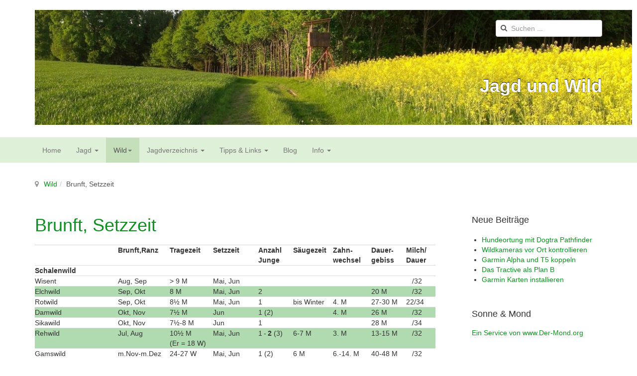

--- FILE ---
content_type: text/html; charset=utf-8
request_url: http://www.jagdundwild.de/wild/wildarten/brunft-setzzeit
body_size: 59542
content:

<!DOCTYPE html>
<html lang="de-de" dir="ltr"
	  class='com_content view-article itemid-122 j39 mm-hover'>

<head>
	<base href="http://www.jagdundwild.de/wild/wildarten/brunft-setzzeit" />
	<meta http-equiv="content-type" content="text/html; charset=utf-8" />
	<meta name="keywords" content="Jagd, Wild, Schonzeiten, Jagdzeiten, Mondkalender, Vollmond, Neumond, Jäger, Jagen, Ausbildung, Jungjäger, Jagdschule, Wald, Tiere, Hege, Fütterung, Kirrung, Ansitz, Waidwerk, Waidmännisch, Waidgerecht, Schalenwild, Schwarzwild, Haarwild, Federwild, Rotwild, Rehwild" />
	<meta name="rights" content="Copyright 2004-2017 Joachim Barthel, All Rights Reserved" />
	<meta name="author" content="Super User" />
	<meta name="description" content="Informationen, Tipps und Berichte zur Jagd, jagbarem Wild, Schonzeiten und Weiterem" />
	<meta name="generator" content="Joomla! - Open Source Content Management" />
	<title>Jagd und Wild - Wildarten - Brunft, Setzzeit</title>
	<link href="/templates/t3_bs3_blank/favicon.ico" rel="shortcut icon" type="image/vnd.microsoft.icon" />
	<link href="http://www.jagdundwild.de/component/search/?Itemid=122&amp;format=opensearch" rel="search" title="Suchen Jagd und Wild" type="application/opensearchdescription+xml" />
	<link href="/templates/t3_bs3_blank/local/css/themes/green/bootstrap.css" rel="stylesheet" type="text/css" />
	<link href="/plugins/editors/jckeditor/typography/typography2.php" rel="stylesheet" type="text/css" media="null" attribs="[]" />
	<link href="/media/plg_fancybox/css/jquery.fancybox.css" rel="stylesheet" type="text/css" />
	<link href="/media/plg_fancybox/css/jquery.fancybox-thumbs.css" rel="stylesheet" type="text/css" />
	<link href="/plugins/system/jcemediabox/css/jcemediabox.css?1d12bb5a40100bbd1841bfc0e498ce7b" rel="stylesheet" type="text/css" />
	<link href="/plugins/system/jcemediabox/themes/standard/css/style.css?50fba48f56052a048c5cf30829163e4d" rel="stylesheet" type="text/css" />
	<link href="/templates/system/css/system.css" rel="stylesheet" type="text/css" />
	<link href="/templates/t3_bs3_blank/local/css/themes/green/template.css" rel="stylesheet" type="text/css" />
	<link href="/templates/t3_bs3_blank/local/css/themes/green/megamenu.css" rel="stylesheet" type="text/css" />
	<link href="/templates/t3_bs3_blank/fonts/font-awesome/css/font-awesome.min.css" rel="stylesheet" type="text/css" />
	<link href="/templates/t3_bs3_blank/css/custom.css" rel="stylesheet" type="text/css" />
	<style type="text/css">
div.mod_search80 input[type="search"]{ width:auto; }
	</style>
	<script type="application/json" class="joomla-script-options new">{"csrf.token":"7c1ba6ff4ba982c2de033f9159da678d","system.paths":{"root":"","base":""},"system.keepalive":{"interval":840000,"uri":"\/component\/ajax\/?format=json"}}</script>
	<script src="/media/jui/js/jquery.min.js?5aa9b76102cb906ce1a0f1f3cb55e30c" type="text/javascript"></script>
	<script src="/media/jui/js/jquery-noconflict.js?5aa9b76102cb906ce1a0f1f3cb55e30c" type="text/javascript"></script>
	<script src="/media/jui/js/jquery-migrate.min.js?5aa9b76102cb906ce1a0f1f3cb55e30c" type="text/javascript"></script>
	<script src="/media/system/js/caption.js?5aa9b76102cb906ce1a0f1f3cb55e30c" type="text/javascript"></script>
	<script src="/media/plg_fancybox/js/jquery.fancybox.pack.js" type="text/javascript"></script>
	<script src="/media/plg_fancybox/js/jquery.mousewheel-3.0.6.pack.js" type="text/javascript"></script>
	<script src="/media/plg_fancybox/js/jquery.fancybox-thumbs.js" type="text/javascript"></script>
	<script src="/plugins/system/jcemediabox/js/jcemediabox.js?0c56fee23edfcb9fbdfe257623c5280e" type="text/javascript"></script>
	<script src="/plugins/system/t3/base-bs3/bootstrap/js/bootstrap.js" type="text/javascript"></script>
	<script src="/plugins/system/t3/base-bs3/js/jquery.tap.min.js" type="text/javascript"></script>
	<script src="/plugins/system/t3/base-bs3/js/script.js" type="text/javascript"></script>
	<script src="/plugins/system/t3/base-bs3/js/menu.js" type="text/javascript"></script>
	<script src="/plugins/system/t3/base-bs3/js/nav-collapse.js" type="text/javascript"></script>
	<!--[if lt IE 9]><script src="/media/system/js/html5fallback.js?5aa9b76102cb906ce1a0f1f3cb55e30c" type="text/javascript"></script><![endif]-->
	<script src="/media/system/js/core.js?5aa9b76102cb906ce1a0f1f3cb55e30c" type="text/javascript"></script>
	<!--[if lt IE 9]><script src="/media/system/js/polyfill.event.js?5aa9b76102cb906ce1a0f1f3cb55e30c" type="text/javascript"></script><![endif]-->
	<script src="/media/system/js/keepalive.js?5aa9b76102cb906ce1a0f1f3cb55e30c" type="text/javascript"></script>
	<script type="text/javascript">
jQuery(window).on('load',  function() {
				new JCaption('img.caption');
			});jQuery.noConflict();jQuery(document).ready(function() {jQuery("a.lightbox").fancybox({'mouseWheel':false, 'openEffect':'fade', 'closeEffect':'fade', 'nextEffect':'fade', 'prevEffect':'fade', 'openSpeed':200, 'closeSpeed':200, 'nextSpeed':200, 'prevSpeed':200, helpers: {overlay: {closeClick:false}, thumbs: {width:50, height:50}}});});JCEMediaBox.init({popup:{width:"",height:"",legacy:0,lightbox:0,shadowbox:0,resize:1,icons:1,overlay:1,overlayopacity:0.8,overlaycolor:"#000000",fadespeed:500,scalespeed:500,hideobjects:0,scrolling:"fixed",close:2,labels:{'close':'Close','next':'Next','previous':'Previous','cancel':'Cancel','numbers':'{$current} of {$total}'},cookie_expiry:"",google_viewer:0},tooltip:{className:"tooltip",opacity:0.8,speed:150,position:"br",offsets:{x: 16, y: 16}},base:"/",imgpath:"plugins/system/jcemediabox/img",theme:"standard",themecustom:"",themepath:"plugins/system/jcemediabox/themes",mediafallback:0,mediaselector:"audio,video"});jQuery(function($){ initTooltips(); $("body").on("subform-row-add", initTooltips); function initTooltips (event, container) { container = container || document;$(container).find(".hasTooltip").tooltip({"html": true,"container": "body"});} });
	</script>

	
<!-- META FOR IOS & HANDHELD -->
	<meta name="viewport" content="width=device-width, initial-scale=1.0, maximum-scale=1.0, user-scalable=no"/>
	<style type="text/stylesheet">
		@-webkit-viewport   { width: device-width; }
		@-moz-viewport      { width: device-width; }
		@-ms-viewport       { width: device-width; }
		@-o-viewport        { width: device-width; }
		@viewport           { width: device-width; }
	</style>
	<script type="text/javascript">
		//<![CDATA[
		if (navigator.userAgent.match(/IEMobile\/10\.0/)) {
			var msViewportStyle = document.createElement("style");
			msViewportStyle.appendChild(
				document.createTextNode("@-ms-viewport{width:auto!important}")
			);
			document.getElementsByTagName("head")[0].appendChild(msViewportStyle);
		}
		//]]>
	</script>
<meta name="HandheldFriendly" content="true"/>
<meta name="apple-mobile-web-app-capable" content="YES"/>
<!-- //META FOR IOS & HANDHELD -->




<!-- Le HTML5 shim and media query for IE8 support -->
<!--[if lt IE 9]>
<script src="//html5shim.googlecode.com/svn/trunk/html5.js"></script>
<script type="text/javascript" src="/plugins/system/t3/base-bs3/js/respond.min.js"></script>
<![endif]-->

<!-- You can add Google Analytics here or use T3 Injection feature -->
<style>
.logo-img {width: 160%;}
.logo-img-sm {width: 100%;}
</style>
</head>

<body>

<div class="t3-wrapper"> <!-- Need this wrapper for off-canvas menu. Remove if you don't use of-canvas -->

  
<!-- HEADER -->
<header id="t3-header" class="container t3-header">
	<div class="row">

		<!-- LOGO -->
		<div class="col-xs-12 col-sm-8 logo">
			<div class="logo-image logo-control">
				<a href="/" title="Jagd Und Wild">
											<img class="logo-img" src="/images/banners/IMAG0001BANNER-L.jpg" alt="Jagd Und Wild" />
																<img class="logo-img-sm" src="/images/banners/IMAG0001BANNER-S.jpg" alt="Jagd Und Wild" />
										<span>Jagd Und Wild</span>
				</a>
				<small class="site-slogan"></small>
			</div>
		</div>
		<!-- //LOGO -->

					<div class="col-xs-12 col-sm-4">
									<!-- HEAD SEARCH -->
					<div class="head-search ">
						<div class="search mod_search80">
	<form action="/wild/wildarten/brunft-setzzeit" method="post" class="form-inline form-search">
		<label for="mod-search-searchword80" class="element-invisible">Suchen ...</label> <input name="searchword" id="mod-search-searchword" aria-label="search" maxlength="200"  class="form-control search-query" type="search" size="20" placeholder="Suchen ..." />		<input type="hidden" name="task" value="search" />
		<input type="hidden" name="option" value="com_search" />
		<input type="hidden" name="Itemid" value="122" />
	</form>
</div>

					</div>
					<!-- //HEAD SEARCH -->
				
									<!-- LANGUAGE SWITCHER -->
					<div class="languageswitcherload">
						

<div class="custom"  >
	<h1 style="text-align: right;">&nbsp;</h1>
<h1 style="text-align: right;"><span style="color: #ffffff; text-shadow: 0px -1px 1px black; font-weight: bold;">Jagd und Wild</span></h1></div>

					</div>
					<!-- //LANGUAGE SWITCHER -->
							</div>
		
	</div>
</header>
<!-- //HEADER -->


  
<!-- MAIN NAVIGATION -->
<nav id="t3-mainnav" class="wrap navbar navbar-default t3-mainnav">
	<div class="container">

		<!-- Brand and toggle get grouped for better mobile display -->
		<div class="navbar-header">
		
											<button type="button" class="navbar-toggle" data-toggle="collapse" data-target=".t3-navbar-collapse">
					<i class="fa fa-bars"></i>
				</button>
			
			
		</div>

					<div class="t3-navbar-collapse navbar-collapse collapse"></div>
		
		<div class="t3-navbar navbar-collapse collapse">
			<div  class="t3-megamenu animate slide"  data-duration="400" data-responsive="true">
<ul itemscope itemtype="http://www.schema.org/SiteNavigationElement" class="nav navbar-nav level0">
<li itemprop='name'  data-id="101" data-level="1">
<a itemprop='url' class=""  href="/"   data-target="#">Home </a>

</li>
<li itemprop='name' class="dropdown mega" data-id="140" data-level="1">
<a itemprop='url' class=" dropdown-toggle"  href="/jagd"   data-target="#" data-toggle="dropdown">Jagd <em class="caret"></em></a>

<div class="nav-child dropdown-menu mega-dropdown-menu"  style="width: 450px"  data-width="450"><div class="mega-dropdown-inner">
<div class="row">
<div class="col-xs-3 mega-col-nav" data-width="3"><div class="mega-inner">
<ul itemscope itemtype="http://www.schema.org/SiteNavigationElement" class="mega-nav level1">
<li itemprop='name' class="mega mega-group" data-id="159" data-level="2" data-group="1">
<a itemprop='url' class=" dropdown-header mega-group-title"  href="/jagd/galerie"   data-target="#">Galerie </a>

<div class="nav-child mega-group-ct"  ><div class="mega-dropdown-inner">
<div class="row">
<div class="col-xs-12 mega-col-nav" data-width="12"><div class="mega-inner">
<ul itemscope itemtype="http://www.schema.org/SiteNavigationElement" class="mega-nav level2">
<li itemprop='name'  data-id="237" data-level="3">
<a itemprop='url' class=""  href="/jagd/galerie/fotos"   data-target="#">Fotos </a>

</li>
<li itemprop='name'  data-id="220" data-level="3">
<a itemprop='url' class=""  href="/jagd/galerie/videos"   data-target="#">Videos </a>

</li>
</ul>
</div></div>
</div>
</div></div>
</li>
</ul>
</div></div>
<div class="col-xs-4 mega-col-nav" data-width="4"><div class="mega-inner">
<ul itemscope itemtype="http://www.schema.org/SiteNavigationElement" class="mega-nav level1">
<li itemprop='name' class="mega mega-group" data-id="163" data-level="2" data-group="1">
<a itemprop='url' class=" dropdown-header mega-group-title"  href="/jagd/jagdhunde"   data-target="#">Jagdhunde </a>

<div class="nav-child mega-group-ct"  ><div class="mega-dropdown-inner">
<div class="row">
<div class="col-xs-12 mega-col-nav" data-width="12"><div class="mega-inner">
<ul itemscope itemtype="http://www.schema.org/SiteNavigationElement" class="mega-nav level2">
<li itemprop='name'  data-id="164" data-level="3">
<a itemprop='url' class=""  href="/jagd/jagdhunde/einteilung"   data-target="#">Einteilung </a>

</li>
<li itemprop='name'  data-id="208" data-level="3">
<a itemprop='url' class=""  href="/jagd/jagdhunde/uebungsgatter"   data-target="#">Übungsgatter </a>

</li>
<li itemprop='name'  data-id="221" data-level="3">
<a itemprop='url' class=""  href="/jagd/jagdhunde/schliefenanlagen"   data-target="#">Schliefenanlagen </a>

</li>
</ul>
</div></div>
</div>
</div></div>
</li>
</ul>
</div></div>
<div class="col-xs-4 mega-col-nav" data-width="4"><div class="mega-inner">
<ul itemscope itemtype="http://www.schema.org/SiteNavigationElement" class="mega-nav level1">
<li itemprop='name' class="mega mega-group" data-id="162" data-level="2" data-group="1">
<a itemprop='url' class=" dropdown-header mega-group-title"  href="/jagd/kalender"   data-target="#">Kalender </a>

<div class="nav-child mega-group-ct"  ><div class="mega-dropdown-inner">
<div class="row">
<div class="col-xs-12 mega-col-nav" data-width="12"><div class="mega-inner">
<ul itemscope itemtype="http://www.schema.org/SiteNavigationElement" class="mega-nav level2">
<li itemprop='name'  data-id="143" data-level="3">
<a itemprop='url' class=""  href="/jagd/kalender/mondkalender"   data-target="#">Mondkalender </a>

</li>
<li itemprop='name'  data-id="141" data-level="3">
<a itemprop='url' class=""  href="/jagd/kalender/termine/month.calendar/2026/01/20/-"   data-target="#">Termine </a>

</li>
</ul>
</div></div>
</div>
</div></div>
</li>
</ul>
</div></div>
</div>
</div></div>
</li>
<li itemprop='name' class="active dropdown mega" data-id="117" data-level="1">
<a itemprop='url' class=" dropdown-toggle"  href="/wild/wildarten/einteilung"   data-target="#" data-toggle="dropdown">Wild<em class="caret"></em></a>

<div class="nav-child dropdown-menu mega-dropdown-menu"  style="width: 600px"  data-width="600"><div class="mega-dropdown-inner">
<div class="row">
<div class="col-xs-4 mega-col-nav" data-width="4"><div class="mega-inner">
<ul itemscope itemtype="http://www.schema.org/SiteNavigationElement" class="mega-nav level1">
<li itemprop='name' class="active mega mega-group" data-id="119" data-level="2" data-group="1">
<a itemprop='url' class=" dropdown-header mega-group-title"  href="/wild/wildarten/einteilung"   data-target="#">Wildarten</a>

<div class="nav-child mega-group-ct"  ><div class="mega-dropdown-inner">
<div class="row">
<div class="col-xs-12 mega-col-nav" data-width="12"><div class="mega-inner">
<ul itemscope itemtype="http://www.schema.org/SiteNavigationElement" class="mega-nav level2">
<li itemprop='name'  data-id="120" data-level="3">
<a itemprop='url' class=""  href="/wild/wildarten/einteilung"   data-target="#">Einteilung </a>

</li>
<li itemprop='name'  data-id="121" data-level="3">
<a itemprop='url' class=""  href="/wild/wildarten/altersbestimmung"   data-target="#">Altersbestimmung </a>

</li>
<li itemprop='name' class="current active" data-id="122" data-level="3">
<a itemprop='url' class=""  href="/wild/wildarten/brunft-setzzeit"   data-target="#">Brunft, Setzzeit </a>

</li>
</ul>
</div></div>
</div>
</div></div>
</li>
</ul>
</div></div>
<div class="col-xs-8 mega-col-nav" data-width="8"><div class="mega-inner">
<ul itemscope itemtype="http://www.schema.org/SiteNavigationElement" class="mega-nav level1">
<li itemprop='name' class="mega mega-group" data-id="118" data-level="2" data-group="1">
<a itemprop='url' class=" dropdown-header mega-group-title"  href="/wild/jagdzeiten"   data-target="#">Jagdzeiten </a>

<div class="nav-child mega-group-ct"  ><div class="mega-dropdown-inner">
<div class="row">
<div class="col-xs-6 mega-col-nav" data-width="6"><div class="mega-inner">
<ul itemscope itemtype="http://www.schema.org/SiteNavigationElement" class="mega-nav level2">
<li itemprop='name'  data-id="124" data-level="3">
<a itemprop='url' class=""  href="/wild/jagdzeiten/baden-wuerttemberg"   data-target="#">Baden-Württemberg </a>

</li>
<li itemprop='name'  data-id="123" data-level="3">
<a itemprop='url' class=""  href="/wild/jagdzeiten/bayern"   data-target="#">Bayern </a>

</li>
<li itemprop='name'  data-id="125" data-level="3">
<a itemprop='url' class=""  href="/wild/jagdzeiten/berlin"   data-target="#">Berlin </a>

</li>
<li itemprop='name'  data-id="149" data-level="3">
<a itemprop='url' class=""  href="/wild/jagdzeiten/brandenburg"   data-target="#">Brandenburg </a>

</li>
<li itemprop='name'  data-id="151" data-level="3">
<a itemprop='url' class=""  href="/wild/jagdzeiten/bremen"   data-target="#">Bremen </a>

</li>
<li itemprop='name'  data-id="158" data-level="3">
<a itemprop='url' class=""  href="/wild/jagdzeiten/hamburg"   data-target="#">Hamburg </a>

</li>
<li itemprop='name'  data-id="150" data-level="3">
<a itemprop='url' class=""  href="/wild/jagdzeiten/hessen"   data-target="#">Hessen </a>

</li>
<li itemprop='name'  data-id="234" data-level="3">
<a itemprop='url' class=""  href="/wild/jagdzeiten/mecklenburg-vorpommern"   data-target="#">Mecklenburg-Vorpommern </a>

</li>
</ul>
</div></div>
<div class="col-xs-6 mega-col-nav" data-width="6"><div class="mega-inner">
<ul itemscope itemtype="http://www.schema.org/SiteNavigationElement" class="mega-nav level2">
<li itemprop='name'  data-id="236" data-level="3">
<a itemprop='url' class=""  href="/wild/jagdzeiten/niedersachsen"   data-target="#">Niedersachsen </a>

</li>
<li itemprop='name'  data-id="156" data-level="3">
<a itemprop='url' class=""  href="/wild/jagdzeiten/nordrhein-westfalen"   data-target="#">Nordrhein-Westfalen </a>

</li>
<li itemprop='name'  data-id="155" data-level="3">
<a itemprop='url' class=""  href="/wild/jagdzeiten/rheinland-pfalz"   data-target="#">Rheinland-Pfalz </a>

</li>
<li itemprop='name'  data-id="235" data-level="3">
<a itemprop='url' class=""  href="/wild/jagdzeiten/saarland"   data-target="#">Saarland </a>

</li>
<li itemprop='name'  data-id="153" data-level="3">
<a itemprop='url' class=""  href="/wild/jagdzeiten/sachsen"   data-target="#">Sachsen </a>

</li>
<li itemprop='name'  data-id="154" data-level="3">
<a itemprop='url' class=""  href="/wild/jagdzeiten/sachsen-anhalt"   data-target="#">Sachsen-Anhalt </a>

</li>
<li itemprop='name'  data-id="157" data-level="3">
<a itemprop='url' class=""  href="/wild/jagdzeiten/schleswig-holstein"   data-target="#">Schleswig-Holstein </a>

</li>
<li itemprop='name'  data-id="152" data-level="3">
<a itemprop='url' class=""  href="/wild/jagdzeiten/thueringen"   data-target="#">Thüringen </a>

</li>
</ul>
</div></div>
</div>
</div></div>
</li>
</ul>
</div></div>
</div>
</div></div>
</li>
<li itemprop='name' class="dropdown mega" data-id="243" data-level="1">
<a itemprop='url' class=" dropdown-toggle"  href="/jagdverzeichnis"   data-target="#" data-toggle="dropdown">Jagdverzeichnis <em class="caret"></em></a>

<div class="nav-child dropdown-menu mega-dropdown-menu"  style="width: 450px"  data-width="450"><div class="mega-dropdown-inner">
<div class="row">
<div class="col-xs-6 mega-col-nav" data-width="6"><div class="mega-inner">
<ul itemscope itemtype="http://www.schema.org/SiteNavigationElement" class="mega-nav level1">
<li itemprop='name'  data-id="245" data-level="2">
<a itemprop='url' class=""  href="/jagdverzeichnis/allgemeine-infos"   data-target="#">Allgemeine Infos </a>

</li>
<li itemprop='name'  data-id="246" data-level="2">
<a itemprop='url' class=""  href="/jagdverzeichnis/ausbildung"   data-target="#">Ausbildung </a>

</li>
<li itemprop='name'  data-id="247" data-level="2">
<a itemprop='url' class=""  href="/jagdverzeichnis/gesetze-und-verordnungen"   data-target="#">Gesetze und Verordnungen </a>

</li>
<li itemprop='name'  data-id="248" data-level="2">
<a itemprop='url' class=""  href="/jagdverzeichnis/handwerk"   data-target="#">Handwerk </a>

</li>
<li itemprop='name'  data-id="249" data-level="2">
<a itemprop='url' class=""  href="/jagdverzeichnis/hersteller"   data-target="#">Hersteller </a>

</li>
<li itemprop='name'  data-id="250" data-level="2">
<a itemprop='url' class=""  href="/jagdverzeichnis/jagdhornblaeser"   data-target="#">Jagdhornbläser </a>

</li>
<li itemprop='name'  data-id="251" data-level="2">
<a itemprop='url' class=""  href="/jagdverzeichnis/jagdhunde"   data-target="#">Jagdhunde </a>

</li>
<li itemprop='name'  data-id="273" data-level="2">
<a itemprop='url' class=""  href="/jagdverzeichnis/jagdreisen"   data-target="#">Jagdreisen </a>

</li>
</ul>
</div></div>
<div class="col-xs-6 mega-col-nav" data-width="6"><div class="mega-inner">
<ul itemscope itemtype="http://www.schema.org/SiteNavigationElement" class="mega-nav level1">
<li itemprop='name'  data-id="252" data-level="2">
<a itemprop='url' class=""  href="/jagdverzeichnis/messen"   data-target="#">Messen </a>

</li>
<li itemprop='name'  data-id="253" data-level="2">
<a itemprop='url' class=""  href="/jagdverzeichnis/rezepte"   data-target="#">Rezepte </a>

</li>
<li itemprop='name'  data-id="254" data-level="2">
<a itemprop='url' class=""  href="/jagdverzeichnis/schiessplaetze"   data-target="#">Schießplätze </a>

</li>
<li itemprop='name'  data-id="255" data-level="2">
<a itemprop='url' class=""  href="/jagdverzeichnis/verbaende-kreisgruppen"   data-target="#">Verbände, Kreisgruppen </a>

</li>
<li itemprop='name'  data-id="256" data-level="2">
<a itemprop='url' class=""  href="/jagdverzeichnis/verlage"   data-target="#">Verlage </a>

</li>
<li itemprop='name'  data-id="257" data-level="2">
<a itemprop='url' class=""  href="/jagdverzeichnis/wetter"   data-target="#">Wetter </a>

</li>
<li itemprop='name'  data-id="258" data-level="2">
<a itemprop='url' class=""  href="/jagdverzeichnis/zeitschriften"   data-target="#">Zeitschriften </a>

</li>
</ul>
</div></div>
</div>
</div></div>
</li>
<li itemprop='name' class="dropdown mega" data-id="132" data-level="1">
<a itemprop='url' class=" dropdown-toggle"  href="/tipps-links"   data-target="#" data-toggle="dropdown">Tipps &amp; Links <em class="caret"></em></a>

<div class="nav-child dropdown-menu mega-dropdown-menu"  style="width: 600px"  data-width="600"><div class="mega-dropdown-inner">
<div class="row">
<div class="col-xs-4 mega-col-nav" data-width="4"><div class="mega-inner">
<ul itemscope itemtype="http://www.schema.org/SiteNavigationElement" class="mega-nav level1">
<li itemprop='name' class="mega mega-group" data-id="133" data-level="2" data-group="1">
<a itemprop='url' class=" dropdown-header mega-group-title"  href="/tipps-links/links"   data-target="#">Links </a>

<div class="nav-child mega-group-ct"  ><div class="mega-dropdown-inner">
<div class="row">
<div class="col-xs-12 mega-col-nav" data-width="12"><div class="mega-inner">
<ul itemscope itemtype="http://www.schema.org/SiteNavigationElement" class="mega-nav level2">
<li itemprop='name'  data-id="135" data-level="3">
<a itemprop='url' class=""  href="/tipps-links/links/tierstimmen"   data-target="#">Tierstimmen </a>

</li>
<li itemprop='name'  data-id="238" data-level="3">
<a itemprop='url' class=""  href="/tipps-links/links/empfehlungen"   data-target="#">Empfehlungen </a>

</li>
</ul>
</div></div>
</div>
</div></div>
</li>
</ul>
</div></div>
<div class="col-xs-4 mega-col-nav" data-width="4"><div class="mega-inner">
<ul itemscope itemtype="http://www.schema.org/SiteNavigationElement" class="mega-nav level1">
<li itemprop='name' class="mega mega-group" data-id="136" data-level="2" data-group="1">
<a itemprop='url' class=" dropdown-header mega-group-title"  href="/tipps-links/tipps"   data-target="#">Tipps </a>

<div class="nav-child mega-group-ct"  ><div class="mega-dropdown-inner">
<div class="row">
<div class="col-xs-12 mega-col-nav" data-width="12"><div class="mega-inner">
<ul itemscope itemtype="http://www.schema.org/SiteNavigationElement" class="mega-nav level2">
<li itemprop='name'  data-id="137" data-level="3">
<a itemprop='url' class=""  href="/tipps-links/tipps/einkaufen-in-usa"   data-target="#">Einkaufen in USA </a>

</li>
<li itemprop='name'  data-id="142" data-level="3">
<a itemprop='url' class=""  href="/tipps-links/tipps/eigene-revierkarte"   data-target="#">Eigene Revierkarte </a>

</li>
<li itemprop='name'  data-id="148" data-level="3">
<a itemprop='url' class=""  href="/tipps-links/tipps/einschiessen"   data-target="#">Einschießen </a>

</li>
<li itemprop='name'  data-id="242" data-level="3">
<a itemprop='url' class=""  href="/tipps-links/tipps/trophaeentafel"   data-target="#">Trophäentafel </a>

</li>
<li itemprop='name'  data-id="244" data-level="3">
<a itemprop='url' class=""  href="/tipps-links/tipps/woerterbuch"   data-target="#">Jagd-Wörterbuch </a>

</li>
<li itemprop='name'  data-id="274" data-level="3">
<a itemprop='url' class=""  href="/tipps-links/tipps/datenschutz-im-verein"   data-target="#">Datenschutz im Verein </a>

</li>
<li itemprop='name'  data-id="278" data-level="3" data-hidesub="1">
<a itemprop='url' class=""  href="/tipps-links/tipps/gamin-alpha-und-t5"   data-target="#">Gamin Alpha und T5 </a>

</li>
<li itemprop='name'  data-id="309" data-level="3">
<a itemprop='url' class=""  href="/tipps-links/tipps/tractive-gps-tracker"   data-target="#">Tractive GPS Tracker </a>

</li>
<li itemprop='name'  data-id="380" data-level="3">
<a itemprop='url' class=""  href="/tipps-links/tipps/wildkameras-vor-ort-kontrollieren"   data-target="#">Wildkameras vor Ort kontrollieren </a>

</li>
</ul>
</div></div>
</div>
</div></div>
</li>
</ul>
</div></div>
<div class="col-xs-4 mega-col-nav" data-width="4"><div class="mega-inner">
<ul itemscope itemtype="http://www.schema.org/SiteNavigationElement" class="mega-nav level1">
<li itemprop='name' class="mega mega-group" data-id="144" data-level="2" data-group="1">
<a itemprop='url' class=" dropdown-header mega-group-title"  href="/tipps-links/literatur"   data-target="#">Literatur </a>

<div class="nav-child mega-group-ct"  ><div class="mega-dropdown-inner">
<div class="row">
<div class="col-xs-12 mega-col-nav" data-width="12"><div class="mega-inner">
<ul itemscope itemtype="http://www.schema.org/SiteNavigationElement" class="mega-nav level2">
<li itemprop='name'  data-id="239" data-level="3">
<a itemprop='url' class=""  href="/tipps-links/literatur/aus-weiterbildung"   data-target="#">Aus- &amp; Weiterbildung </a>

</li>
<li itemprop='name'  data-id="240" data-level="3">
<a itemprop='url' class=""  href="/tipps-links/literatur/jagd-revier"   data-target="#">Jagd &amp; Revier </a>

</li>
<li itemprop='name'  data-id="241" data-level="3">
<a itemprop='url' class=""  href="/tipps-links/literatur/verwerten-kochen"   data-target="#">Verwerten &amp; Kochen </a>

</li>
</ul>
</div></div>
</div>
</div></div>
</li>
</ul>
</div></div>
</div>
</div></div>
</li>
<li itemprop='name'  data-id="138" data-level="1">
<a itemprop='url' class=""  href="/blog"   data-target="#">Blog </a>

</li>
<li itemprop='name' class="dropdown mega" data-id="210" data-level="1">
<a itemprop='url' class=" dropdown-toggle"  href="/info"   data-target="#" data-toggle="dropdown">Info <em class="caret"></em></a>

<div class="nav-child dropdown-menu mega-dropdown-menu"  style="width: 450px"  data-width="450"><div class="mega-dropdown-inner">
<div class="row">
<div class="col-xs-4 mega-col-nav" data-width="4"><div class="mega-inner">
<ul itemscope itemtype="http://www.schema.org/SiteNavigationElement" class="mega-nav level1">
<li itemprop='name'  data-id="211" data-level="2">
<a itemprop='url' class=""  href="/info/impressum"   data-target="#">Impressum </a>

</li>
<li itemprop='name'  data-id="212" data-level="2">
<a itemprop='url' class=""  href="/info/datenschutz"   data-target="#">Datenschutz </a>

</li>
</ul>
</div></div>
<div class="col-xs-8 mega-col-module" data-width="8" data-position="16"><div class="mega-inner">
<div class="t3-module module " id="Mod16"><div class="module-inner"><h3 class="module-title "><span>Login Form</span></h3><div class="module-ct">	<form action="/wild/wildarten/brunft-setzzeit" method="post" id="login-form">
				<fieldset class="userdata">
			<div id="form-login-username" class="form-group">
									<div class="input-group">
						<span class="input-group-addon">
							<span class="fa fa-user tip" title="Benutzername"></span>
						</span>
						<input id="modlgn-username" type="text" name="username" class="input form-control" tabindex="0" size="18"
							   placeholder="Benutzername" aria-label="username" />
					</div>
							</div>
			<div id="form-login-password" class="form-group">
								<div class="input-group">
						<span class="input-group-addon">
							<span class="fa fa-lock tip" title="Passwort"></span>
						</span>
					<input id="modlgn-passwd" type="password" name="password" class="input form-control" tabindex="0"
						   size="18" placeholder="Passwort" aria-label="password" />
				</div>
						</div>
					
							<div id="form-login-remember" class="form-group">
					<input id="modlgn-remember" type="checkbox"
							name="remember" class="input"
							value="yes" aria-label="remember"/> Angemeldet bleiben				</div>
						<div class="control-group">
				<input type="submit" name="Submit" class="btn btn-primary" value="Anmelden"/>
			</div>

						<ul class="unstyled">
								<li>
					<a href="/component/users/?view=remind&amp;Itemid=101">
						Benutzername vergessen?</a>
				</li>
				<li>
					<a href="/component/users/?view=reset&amp;Itemid=101">Passwort vergessen?</a>
				</li>
			</ul>

			<input type="hidden" name="option" value="com_users"/>
			<input type="hidden" name="task" value="user.login"/>
			<input type="hidden" name="return" value="aHR0cDovL3d3dy5qYWdkdW5kd2lsZC5kZS93aWxkL3dpbGRhcnRlbi9icnVuZnQtc2V0enplaXQ="/>
			<input type="hidden" name="7c1ba6ff4ba982c2de033f9159da678d" value="1" />		</fieldset>
			</form>
</div></div></div>
</div></div>
</div>
</div></div>
</li>
</ul>
</div>

		</div>

	</div>
</nav>
<!-- //MAIN NAVIGATION -->

  
  <br />
  
	<!-- NAV HELPER -->
	<nav class="wrap t3-navhelper ">
		<div class="container">
			
<ol class="breadcrumb ">
	<li class="active"><span class="hasTooltip"><i class="fa fa-map-marker" data-toggle="tooltip" title="Aktuelle Seite: "></i></span></li><li><a href="/wild/wildarten/einteilung" class="pathway">Wild</a><span class="divider">&gt;</span></li><li><span>Brunft, Setzzeit</span></li></ol>

		</div>
	</nav>
	<!-- //NAV HELPER -->


  


  
<div id="t3-mainbody" class="container t3-mainbody">
	<div class="row">

		<!-- MAIN CONTENT -->
		<div id="t3-content" class="t3-content col-xs-12 col-sm-8  col-md-9">
						
<!-- Page header -->
<!-- // Page header -->

<div class="item-page" itemscope itemtype="https://schema.org/Article">
	
	<!-- Article -->
	<article itemscope itemtype="http://schema.org/Article">
	  <meta itemscope itemprop="mainEntityOfPage"  itemType="https://schema.org/WebPage" itemid="https://google.com/article"/>
		<meta itemprop="inLanguage" content="de-DE" />

					
<header class="article-header clearfix">
	<h1 class="article-title" itemprop="headline">
					<a href="/wild/wildarten/brunft-setzzeit" itemprop="url" title="Brunft, Setzzeit">
				Brunft, Setzzeit</a>
			</h1>

			</header>
				
				
		
  	<!-- Aside -->
				<!-- // Aside -->

		
		<!-- Item tags -->
									<!-- // Item tags -->

				
							
					
			
			<section class="article-content clearfix" itemprop="articleBody">
				<table style="width: 95%;" border="0">
<tbody>
<tr>
<td class="WhiteCell">&nbsp;</td>
<td class="WhiteCell"><b>Brunft,Ranz</b></td>
<td class="WhiteCell"><b>Tragezeit</b></td>
<td class="WhiteCell"><b>Setzzeit&nbsp;</b></td>
<td class="WhiteCell"><b>Anzahl<br />Junge&nbsp;&nbsp;&nbsp;&nbsp;</b></td>
<td class="WhiteCell"><b>Säugezeit</b></td>
<td class="WhiteCell"><b>Zahn-<br />wechsel&nbsp;&nbsp;</b></td>
<td class="WhiteCell"><b>Dauer-<br />gebiss&nbsp;&nbsp;&nbsp;</b></td>
<td class="WhiteCell"><b>Milch/<br />Dauer&nbsp;&nbsp;</b></td>
</tr>
<tr>
<td colspan="9"><b>Schalenwild</b></td>
</tr>
<tr>
<td class="WhiteCell">Wisent</td>
<td class="WhiteCell">Aug, Sep</td>
<td class="WhiteCell">&gt; 9 M</td>
<td class="WhiteCell">Mai, Jun</td>
<td class="WhiteCell">&nbsp;</td>
<td class="WhiteCell">&nbsp;</td>
<td class="WhiteCell">&nbsp;</td>
<td class="WhiteCell">&nbsp;</td>
<td class="WhiteCell">&nbsp;&nbsp;&nbsp;/32</td>
</tr>
<tr>
<td class="DarkCell">Elchwild</td>
<td class="DarkCell">Sep, Okt</td>
<td class="DarkCell">8 M</td>
<td class="DarkCell">Mai, Jun</td>
<td class="DarkCell">2</td>
<td class="DarkCell">&nbsp;</td>
<td class="DarkCell">&nbsp;</td>
<td class="DarkCell">20 M</td>
<td class="DarkCell">&nbsp;&nbsp;&nbsp;/32</td>
</tr>
<tr>
<td class="WhiteCell">Rotwild</td>
<td class="WhiteCell">Sep, Okt</td>
<td class="WhiteCell">8½ M</td>
<td class="WhiteCell">Mai, Jun</td>
<td class="WhiteCell">1</td>
<td class="WhiteCell">bis Winter</td>
<td class="WhiteCell">4. M</td>
<td class="WhiteCell">27-30&nbsp;M</td>
<td class="WhiteCell">22/34</td>
</tr>
<tr>
<td class="DarkCell">Damwild</td>
<td class="DarkCell">Okt, Nov</td>
<td class="DarkCell">7½ M</td>
<td class="DarkCell">Jun</td>
<td class="DarkCell">1 (2)</td>
<td class="DarkCell">&nbsp;</td>
<td class="DarkCell">4. M</td>
<td class="DarkCell">26 M</td>
<td class="DarkCell">&nbsp;&nbsp;&nbsp;/32</td>
</tr>
<tr>
<td class="WhiteCell">Sikawild</td>
<td class="WhiteCell">Okt, Nov</td>
<td class="WhiteCell">7½-8 M</td>
<td class="WhiteCell">Jun</td>
<td class="WhiteCell">1</td>
<td class="WhiteCell">&nbsp;</td>
<td class="WhiteCell">&nbsp;</td>
<td class="WhiteCell">28 M</td>
<td class="WhiteCell">&nbsp;&nbsp;&nbsp;/34</td>
</tr>
<tr>
<td class="DarkCell">Rehwild</td>
<td class="DarkCell">Jul, Aug</td>
<td class="DarkCell">10½ M<br />(Er = 18 W)</td>
<td class="DarkCell">Mai, Jun</td>
<td class="DarkCell">1<small>&nbsp;</small>-<small>&nbsp;</small><b>2</b> (3)</td>
<td class="DarkCell">6-7 M</td>
<td class="DarkCell">3. M</td>
<td class="DarkCell">13-15 M</td>
<td class="DarkCell">&nbsp;&nbsp;&nbsp;/32</td>
</tr>
<tr>
<td class="WhiteCell">Gamswild</td>
<td class="WhiteCell">m.Nov-m.Dez</td>
<td class="WhiteCell">24-27 W</td>
<td class="WhiteCell">Mai, Jun</td>
<td class="WhiteCell">1 (2)</td>
<td class="WhiteCell">6 M</td>
<td class="WhiteCell">6.-14. M</td>
<td class="WhiteCell">40-48 M</td>
<td class="WhiteCell">&nbsp;&nbsp;&nbsp;/32</td>
</tr>
<tr>
<td class="DarkCell">Steinwild</td>
<td class="DarkCell">Nov-Jan</td>
<td class="DarkCell">21-22 W</td>
<td class="DarkCell">Jun</td>
<td class="DarkCell">1 (2)</td>
<td class="DarkCell">&nbsp;</td>
<td class="DarkCell">&nbsp;</td>
<td class="DarkCell">44 M</td>
<td class="DarkCell">&nbsp;&nbsp;&nbsp;/32</td>
</tr>
<tr>
<td class="WhiteCell">Muffelwild</td>
<td class="WhiteCell">Okt-Dez</td>
<td class="WhiteCell">21-23 W</td>
<td class="WhiteCell">e.Mrz-a.Mai</td>
<td class="WhiteCell">1 (2)</td>
<td class="WhiteCell">4-5 M</td>
<td class="WhiteCell">&nbsp;</td>
<td class="WhiteCell">43-45 M</td>
<td class="WhiteCell">&nbsp;&nbsp;&nbsp;/32</td>
</tr>
<tr>
<td class="DarkCell">Schwarzwild</td>
<td class="DarkCell">Nov-Feb</td>
<td class="DarkCell">3-3-3 MWT</td>
<td class="DarkCell">Feb-Mai</td>
<td class="DarkCell">3<small>&nbsp;</small>-<small>&nbsp;</small>9 / <b>5</b></td>
<td class="DarkCell">3-4 M</td>
<td class="DarkCell">12. M</td>
<td class="DarkCell">24 M</td>
<td class="DarkCell">&nbsp;&nbsp;&nbsp;/44</td>
</tr>
<tr>
<td colspan="9">&nbsp;</td>
</tr>
<tr>
<td colspan="9"><b>Haarniederwild</b></td>
</tr>
<tr>
<td class="WhiteCell">Feldhase</td>
<td class="WhiteCell">Jan-Aug</td>
<td class="WhiteCell">42 T</td>
<td class="WhiteCell">Mrz-Okt</td>
<td class="WhiteCell">3 x 2-4</td>
<td class="WhiteCell">3 W</td>
<td class="WhiteCell">&nbsp;</td>
<td class="WhiteCell">&nbsp;</td>
<td class="WhiteCell">&nbsp;&nbsp;&nbsp;/28</td>
</tr>
<tr>
<td class="DarkCell">Schneehase</td>
<td class="DarkCell">Mrz-Jun</td>
<td class="DarkCell">45-53 T</td>
<td class="DarkCell">Apr-Aug</td>
<td class="DarkCell">2 x 2-4</td>
<td class="DarkCell">&nbsp;</td>
<td class="DarkCell">&nbsp;</td>
<td class="DarkCell">&nbsp;</td>
<td class="DarkCell">&nbsp;&nbsp;&nbsp;/28</td>
</tr>
<tr>
<td class="WhiteCell">Wildkaninchen</td>
<td class="WhiteCell">Feb-Okt</td>
<td class="WhiteCell">28 T</td>
<td class="WhiteCell">Mrz-Nov</td>
<td class="WhiteCell">4-6<small>&nbsp;</small>x<small>&nbsp;</small>5-9</td>
<td class="WhiteCell">&nbsp;</td>
<td class="WhiteCell">&nbsp;</td>
<td class="WhiteCell">&nbsp;</td>
<td class="WhiteCell">&nbsp;&nbsp;&nbsp;/28</td>
</tr>
<tr>
<td class="DarkCell">Murmeltier</td>
<td class="DarkCell">Apr-Mai</td>
<td class="DarkCell">34 T</td>
<td class="DarkCell">Mai-Jun</td>
<td class="DarkCell">2-4<small>&nbsp;</small>(6)</td>
<td class="DarkCell">2 M</td>
<td class="DarkCell">&nbsp;</td>
<td class="DarkCell">&nbsp;</td>
<td class="DarkCell">&nbsp;&nbsp;&nbsp;/22</td>
</tr>
<tr>
<td colspan="9">&nbsp;</td>
</tr>
<tr>
<td colspan="9"><b>Haarraubwild</b></td>
</tr>
<tr>
<td class="WhiteCell">Wildkatze</td>
<td class="WhiteCell">Feb-Mrz</td>
<td class="WhiteCell">9 W</td>
<td class="WhiteCell">Apr-Mai</td>
<td class="WhiteCell">2-5<small>&nbsp;</small>(7)</td>
<td class="WhiteCell">&nbsp;</td>
<td class="WhiteCell">&nbsp;</td>
<td class="WhiteCell">&nbsp;</td>
<td class="WhiteCell">&nbsp;&nbsp;&nbsp;/30</td>
</tr>
<tr>
<td class="DarkCell">Luchs</td>
<td class="DarkCell">Mrz-Apr</td>
<td class="DarkCell">10 W</td>
<td class="DarkCell">Jun-Jul</td>
<td class="DarkCell">2-4</td>
<td class="DarkCell">&nbsp;</td>
<td class="DarkCell">&nbsp;</td>
<td class="DarkCell">&nbsp;</td>
<td class="DarkCell">&nbsp;&nbsp;&nbsp;/28</td>
</tr>
<tr>
<td class="WhiteCell">Fuchs</td>
<td class="WhiteCell">Jan-Feb</td>
<td class="WhiteCell">53 T</td>
<td class="WhiteCell">Mrz-Apr</td>
<td class="WhiteCell">5-6<small>&nbsp;</small>(10)</td>
<td class="WhiteCell">2 M</td>
<td class="WhiteCell">&nbsp;</td>
<td class="WhiteCell">5-6 M</td>
<td class="WhiteCell">28/42</td>
</tr>
<tr>
<td class="DarkCell">Stein- u. Baummarder</td>
<td class="DarkCell">Jul-Aug</td>
<td class="DarkCell">9 M (Er)</td>
<td class="DarkCell">Apr-Mai</td>
<td class="DarkCell">2-6</td>
<td class="DarkCell">&nbsp;</td>
<td class="DarkCell">&nbsp;</td>
<td class="DarkCell">4 M</td>
<td class="DarkCell">&nbsp;&nbsp;&nbsp;/38</td>
</tr>
<tr>
<td class="WhiteCell">Iltis</td>
<td class="WhiteCell">Mrz-Jun</td>
<td class="WhiteCell">6 W</td>
<td class="WhiteCell">Mai-Aug</td>
<td class="WhiteCell">3-10</td>
<td class="WhiteCell">&nbsp;</td>
<td class="WhiteCell">&nbsp;</td>
<td class="WhiteCell">&nbsp;</td>
<td class="WhiteCell">&nbsp;&nbsp;&nbsp;/34</td>
</tr>
<tr>
<td class="DarkCell">Hermelin<br />Großes Wiesel</td>
<td class="DarkCell">Jan-Feb u.<br />Jun-Jul</td>
<td class="DarkCell">2<small>&nbsp;</small>/<small>&nbsp;</small>8 M (Er)</td>
<td class="DarkCell">Mrz</td>
<td class="DarkCell">4-8</td>
<td class="DarkCell">&nbsp;</td>
<td class="DarkCell">&nbsp;</td>
<td class="DarkCell">&nbsp;</td>
<td class="DarkCell">&nbsp;&nbsp;&nbsp;/34</td>
</tr>
<tr>
<td class="WhiteCell">Mauswiesel</td>
<td class="WhiteCell">Frühj-Herbst</td>
<td class="WhiteCell">&nbsp;</td>
<td class="WhiteCell">&nbsp;</td>
<td class="WhiteCell">4-8</td>
<td class="WhiteCell">&nbsp;</td>
<td class="WhiteCell">&nbsp;</td>
<td class="WhiteCell">&nbsp;</td>
<td class="WhiteCell">&nbsp;&nbsp;&nbsp;/34</td>
</tr>
<tr>
<td class="DarkCell">Dachs</td>
<td class="DarkCell">Jul-Aug</td>
<td class="DarkCell">8 M (Er)</td>
<td class="DarkCell">Feb-Mrz</td>
<td class="DarkCell">2-5</td>
<td class="DarkCell">2 M</td>
<td class="DarkCell">&nbsp;</td>
<td class="DarkCell">4 M</td>
<td class="DarkCell">&nbsp;&nbsp;&nbsp;/38</td>
</tr>
<tr>
<td class="WhiteCell">Fischotter</td>
<td class="WhiteCell">Feb-Mrz</td>
<td class="WhiteCell">2½ M</td>
<td class="WhiteCell">Jul-Aug</td>
<td class="WhiteCell">2-4</td>
<td class="WhiteCell">12-14 W</td>
<td class="WhiteCell">&nbsp;</td>
<td class="WhiteCell">4-5 M</td>
<td class="WhiteCell">&nbsp;&nbsp;&nbsp;/36</td>
</tr>
<tr>
<td class="DarkCell">Seehund</td>
<td class="DarkCell">&nbsp;</td>
<td class="DarkCell">&nbsp;</td>
<td class="DarkCell">&nbsp;</td>
<td class="DarkCell">&nbsp;</td>
<td class="DarkCell">&nbsp;</td>
<td class="DarkCell">&nbsp;</td>
<td class="DarkCell">&nbsp;</td>
<td class="DarkCell">&nbsp;</td>
</tr>
<tr>
<td class="WhiteCell">Waschbär</td>
<td class="WhiteCell">Feb-Mrz</td>
<td class="WhiteCell">63 T</td>
<td class="WhiteCell">Jun-Jul</td>
<td class="WhiteCell">2-5</td>
<td class="WhiteCell">&nbsp;</td>
<td class="WhiteCell">&nbsp;</td>
<td class="WhiteCell">&nbsp;</td>
<td class="WhiteCell">&nbsp;&nbsp;&nbsp;/40</td>
</tr>
<tr>
<td class="DarkCell">Marderhund</td>
<td class="DarkCell">Feb-Apr</td>
<td class="DarkCell">56 T</td>
<td class="DarkCell">Jun-Aug</td>
<td class="DarkCell">3-6</td>
<td class="DarkCell">&nbsp;</td>
<td class="DarkCell">&nbsp;</td>
<td class="DarkCell">&nbsp;</td>
<td class="DarkCell">&nbsp;&nbsp;&nbsp;/42</td>
</tr>
<tr>
<td class="WhiteCell">Nutria</td>
<td class="WhiteCell">ganzjährig</td>
<td class="WhiteCell">&nbsp;</td>
<td class="WhiteCell">ganzjährig</td>
<td class="WhiteCell">2<small>&nbsp;</small>x<small>&nbsp;</small>4-6</td>
<td class="WhiteCell">&nbsp;</td>
<td class="WhiteCell">&nbsp;</td>
<td class="WhiteCell">&nbsp;</td>
<td class="WhiteCell">&nbsp;&nbsp;&nbsp;/20</td>
</tr>
<tr>
<td colspan="9">&nbsp;</td>
</tr>
<tr>
<td colspan="9"><b>Sonstige Tiere</b></td>
</tr>
<tr>
<td class="WhiteCell">Hund</td>
<td class="WhiteCell">&nbsp;</td>
<td class="WhiteCell">63 T</td>
<td class="WhiteCell">&nbsp;</td>
<td class="WhiteCell">&nbsp;</td>
<td class="WhiteCell">&nbsp;</td>
<td class="WhiteCell">&nbsp;</td>
<td class="WhiteCell">&nbsp;</td>
<td class="WhiteCell">28/42</td>
</tr>
<tr>
<td class="DarkCell">Biber</td>
<td class="DarkCell">Feb-Mrz</td>
<td class="DarkCell">3½ M</td>
<td class="DarkCell">Mai-Jun</td>
<td class="DarkCell">2-4</td>
<td class="DarkCell">&nbsp;</td>
<td class="DarkCell">&nbsp;</td>
<td class="DarkCell">&nbsp;</td>
<td class="DarkCell">&nbsp;&nbsp;&nbsp;/20</td>
</tr>
<tr>
<td class="WhiteCell">Wolf</td>
<td class="WhiteCell">Dez-Mrz</td>
<td class="WhiteCell">63 T</td>
<td class="WhiteCell">Feb-Mai</td>
<td class="WhiteCell">5-8</td>
<td class="WhiteCell">&nbsp;</td>
<td class="WhiteCell">&nbsp;</td>
<td class="WhiteCell">&nbsp;</td>
<td class="WhiteCell">28/42</td>
</tr>
<tr>
<td class="DarkCell">Bär</td>
<td class="DarkCell">Apr-Jun</td>
<td class="DarkCell">8 M</td>
<td class="DarkCell">&nbsp;</td>
<td class="DarkCell">&nbsp;</td>
<td class="DarkCell">&nbsp;</td>
<td class="DarkCell">&nbsp;</td>
<td class="DarkCell">&nbsp;</td>
<td class="DarkCell">&nbsp;&nbsp;&nbsp;/42</td>
</tr>
</tbody>
</table>
<p>&nbsp;</p>
<!-- &nbsp;<BR>
		<H1 style="page-break-before: always">Balz-, Brut- und Aufzuchtzeiten</H1>
		<TABLE cellspacing="1" cellpadding="0" border="0" bgcolor="#006600">
//-->
<table style="display: none;" border="0">
<tbody>
<tr>
<td>
<table border="0">
<tbody>
<tr>
<td class="WhiteCell">&nbsp;</td>
<td class="WhiteCell"><b>Balzzeit&nbsp;&nbsp;&nbsp;</b></td>
<td class="WhiteCell"><b>Tragezeit</b></td>
<td class="WhiteCell"><b>Brutzeit&nbsp;</b></td>
<td class="WhiteCell"><b>Anzahl<br />Eier&nbsp;&nbsp;&nbsp;&nbsp;</b></td>
<td class="WhiteCell"><b>Brutdauer</b></td>
<td class="WhiteCell"><b>Brutart&nbsp;&nbsp;</b></td>
<td class="WhiteCell"><b>Dauer-<br />gebiss&nbsp;&nbsp;&nbsp;</b></td>
<td class="WhiteCell"><b>Milch/<br />Dauer&nbsp;&nbsp;</b></td>
</tr>
<tr>
<td colspan="9"><b>Hühnervögel</b></td>
</tr>
<tr>
<td class="WhiteCell">Rebhuhn</td>
<td class="WhiteCell">&nbsp;</td>
<td class="WhiteCell">&nbsp;</td>
<td class="WhiteCell">&nbsp;</td>
<td class="WhiteCell">&nbsp;</td>
<td class="WhiteCell">&nbsp;</td>
<td class="WhiteCell">&nbsp;</td>
<td class="WhiteCell">&nbsp;</td>
<td class="WhiteCell">&nbsp;</td>
</tr>
<tr>
<td class="WhiteCell">Fasan</td>
<td class="WhiteCell">&nbsp;</td>
<td class="WhiteCell">&nbsp;</td>
<td class="WhiteCell">&nbsp;</td>
<td class="WhiteCell">&nbsp;</td>
<td class="WhiteCell">&nbsp;</td>
<td class="WhiteCell">&nbsp;</td>
<td class="WhiteCell">&nbsp;</td>
<td class="WhiteCell">&nbsp;</td>
</tr>
<tr>
<td class="WhiteCell">Wachtel</td>
<td class="WhiteCell">&nbsp;</td>
<td class="WhiteCell">&nbsp;</td>
<td class="WhiteCell">&nbsp;</td>
<td class="WhiteCell">&nbsp;</td>
<td class="WhiteCell">&nbsp;</td>
<td class="WhiteCell">&nbsp;</td>
<td class="WhiteCell">&nbsp;</td>
<td class="WhiteCell">&nbsp;</td>
</tr>
<tr>
<td class="WhiteCell">Auerwild</td>
<td class="WhiteCell">&nbsp;</td>
<td class="WhiteCell">&nbsp;</td>
<td class="WhiteCell">&nbsp;</td>
<td class="WhiteCell">&nbsp;</td>
<td class="WhiteCell">&nbsp;</td>
<td class="WhiteCell">&nbsp;</td>
<td class="WhiteCell">&nbsp;</td>
<td class="WhiteCell">&nbsp;</td>
</tr>
<tr>
<td class="WhiteCell">Birkwild</td>
<td class="WhiteCell">&nbsp;</td>
<td class="WhiteCell">&nbsp;</td>
<td class="WhiteCell">&nbsp;</td>
<td class="WhiteCell">&nbsp;</td>
<td class="WhiteCell">&nbsp;</td>
<td class="WhiteCell">&nbsp;</td>
<td class="WhiteCell">&nbsp;</td>
<td class="WhiteCell">&nbsp;</td>
</tr>
<tr>
<td class="WhiteCell">Rackelwild</td>
<td class="WhiteCell">&nbsp;</td>
<td class="WhiteCell">&nbsp;</td>
<td class="WhiteCell">&nbsp;</td>
<td class="WhiteCell">&nbsp;</td>
<td class="WhiteCell">&nbsp;</td>
<td class="WhiteCell">&nbsp;</td>
<td class="WhiteCell">&nbsp;</td>
<td class="WhiteCell">&nbsp;</td>
</tr>
<tr>
<td class="WhiteCell">Haselwild</td>
<td class="WhiteCell">&nbsp;</td>
<td class="WhiteCell">&nbsp;</td>
<td class="WhiteCell">&nbsp;</td>
<td class="WhiteCell">&nbsp;</td>
<td class="WhiteCell">&nbsp;</td>
<td class="WhiteCell">&nbsp;</td>
<td class="WhiteCell">&nbsp;</td>
<td class="WhiteCell">&nbsp;</td>
</tr>
<tr>
<td class="WhiteCell">Alpenschneehuhn</td>
<td class="WhiteCell">&nbsp;</td>
<td class="WhiteCell">&nbsp;</td>
<td class="WhiteCell">&nbsp;</td>
<td class="WhiteCell">&nbsp;</td>
<td class="WhiteCell">&nbsp;</td>
<td class="WhiteCell">&nbsp;</td>
<td class="WhiteCell">&nbsp;</td>
<td class="WhiteCell">&nbsp;</td>
</tr>
<tr>
<td class="WhiteCell">Wildtruthahn</td>
<td class="WhiteCell">&nbsp;</td>
<td class="WhiteCell">&nbsp;</td>
<td class="WhiteCell">&nbsp;</td>
<td class="WhiteCell">&nbsp;</td>
<td class="WhiteCell">&nbsp;</td>
<td class="WhiteCell">&nbsp;</td>
<td class="WhiteCell">&nbsp;</td>
<td class="WhiteCell">&nbsp;</td>
</tr>
<tr>
<td colspan="9"><b>Sonstige Vögel</b></td>
</tr>
<tr>
<td class="WhiteCell">Wildtauben</td>
<td class="WhiteCell">&nbsp;</td>
<td class="WhiteCell">&nbsp;</td>
<td class="WhiteCell">&nbsp;</td>
<td class="WhiteCell">&nbsp;</td>
<td class="WhiteCell">&nbsp;</td>
<td class="WhiteCell">&nbsp;</td>
<td class="WhiteCell">&nbsp;</td>
<td class="WhiteCell">&nbsp;</td>
</tr>
<tr>
<td class="WhiteCell">Waldschnepfe</td>
<td class="WhiteCell">&nbsp;</td>
<td class="WhiteCell">&nbsp;</td>
<td class="WhiteCell">&nbsp;</td>
<td class="WhiteCell">&nbsp;</td>
<td class="WhiteCell">&nbsp;</td>
<td class="WhiteCell">&nbsp;</td>
<td class="WhiteCell">&nbsp;</td>
<td class="WhiteCell">&nbsp;</td>
</tr>
<tr>
<td class="WhiteCell">Großtrappe</td>
<td class="WhiteCell">&nbsp;</td>
<td class="WhiteCell">&nbsp;</td>
<td class="WhiteCell">&nbsp;</td>
<td class="WhiteCell">&nbsp;</td>
<td class="WhiteCell">&nbsp;</td>
<td class="WhiteCell">&nbsp;</td>
<td class="WhiteCell">&nbsp;</td>
<td class="WhiteCell">&nbsp;</td>
</tr>
<tr>
<td class="WhiteCell">Kolkrabe</td>
<td class="WhiteCell">&nbsp;</td>
<td class="WhiteCell">&nbsp;</td>
<td class="WhiteCell">&nbsp;</td>
<td class="WhiteCell">&nbsp;</td>
<td class="WhiteCell">&nbsp;</td>
<td class="WhiteCell">&nbsp;</td>
<td class="WhiteCell">&nbsp;</td>
<td class="WhiteCell">&nbsp;</td>
</tr>
<tr>
<td class="WhiteCell">Eichelhäher</td>
<td class="WhiteCell">&nbsp;</td>
<td class="WhiteCell">&nbsp;</td>
<td class="WhiteCell">&nbsp;</td>
<td class="WhiteCell">&nbsp;</td>
<td class="WhiteCell">&nbsp;</td>
<td class="WhiteCell">&nbsp;</td>
<td class="WhiteCell">&nbsp;</td>
<td class="WhiteCell">&nbsp;</td>
</tr>
<tr>
<td class="WhiteCell">Elster</td>
<td class="WhiteCell">&nbsp;</td>
<td class="WhiteCell">&nbsp;</td>
<td class="WhiteCell">&nbsp;</td>
<td class="WhiteCell">&nbsp;</td>
<td class="WhiteCell">&nbsp;</td>
<td class="WhiteCell">&nbsp;</td>
<td class="WhiteCell">&nbsp;</td>
<td class="WhiteCell">&nbsp;</td>
</tr>
<tr>
<td class="WhiteCell">Rabenkrähe</td>
<td class="WhiteCell">&nbsp;</td>
<td class="WhiteCell">&nbsp;</td>
<td class="WhiteCell">&nbsp;</td>
<td class="WhiteCell">&nbsp;</td>
<td class="WhiteCell">&nbsp;</td>
<td class="WhiteCell">&nbsp;</td>
<td class="WhiteCell">&nbsp;</td>
<td class="WhiteCell">&nbsp;</td>
</tr>
<tr>
<td colspan="9"><b>Wasserwild</b></td>
</tr>
<tr>
<td class="WhiteCell">Höckerschwan</td>
<td class="WhiteCell">&nbsp;</td>
<td class="WhiteCell">&nbsp;</td>
<td class="WhiteCell">&nbsp;</td>
<td class="WhiteCell">&nbsp;</td>
<td class="WhiteCell">&nbsp;</td>
<td class="WhiteCell">&nbsp;</td>
<td class="WhiteCell">&nbsp;</td>
<td class="WhiteCell">&nbsp;</td>
</tr>
<tr>
<td class="WhiteCell">Wildgänse</td>
<td class="WhiteCell">&nbsp;</td>
<td class="WhiteCell">&nbsp;</td>
<td class="WhiteCell">&nbsp;</td>
<td class="WhiteCell">&nbsp;</td>
<td class="WhiteCell">&nbsp;</td>
<td class="WhiteCell">&nbsp;</td>
<td class="WhiteCell">&nbsp;</td>
<td class="WhiteCell">&nbsp;</td>
</tr>
<tr>
<td class="WhiteCell">Wildenten</td>
<td class="WhiteCell">&nbsp;</td>
<td class="WhiteCell">&nbsp;</td>
<td class="WhiteCell">&nbsp;</td>
<td class="WhiteCell">&nbsp;</td>
<td class="WhiteCell">&nbsp;</td>
<td class="WhiteCell">&nbsp;</td>
<td class="WhiteCell">&nbsp;</td>
<td class="WhiteCell">&nbsp;</td>
</tr>
<tr>
<td class="WhiteCell">Säger</td>
<td class="WhiteCell">&nbsp;</td>
<td class="WhiteCell">&nbsp;</td>
<td class="WhiteCell">&nbsp;</td>
<td class="WhiteCell">&nbsp;</td>
<td class="WhiteCell">&nbsp;</td>
<td class="WhiteCell">&nbsp;</td>
<td class="WhiteCell">&nbsp;</td>
<td class="WhiteCell">&nbsp;</td>
</tr>
<tr>
<td class="WhiteCell">Bläßhuhn</td>
<td class="WhiteCell">&nbsp;</td>
<td class="WhiteCell">&nbsp;</td>
<td class="WhiteCell">&nbsp;</td>
<td class="WhiteCell">&nbsp;</td>
<td class="WhiteCell">&nbsp;</td>
<td class="WhiteCell">&nbsp;</td>
<td class="WhiteCell">&nbsp;</td>
<td class="WhiteCell">&nbsp;</td>
</tr>
<tr>
<td class="WhiteCell">Möwen</td>
<td class="WhiteCell">&nbsp;</td>
<td class="WhiteCell">&nbsp;</td>
<td class="WhiteCell">&nbsp;</td>
<td class="WhiteCell">&nbsp;</td>
<td class="WhiteCell">&nbsp;</td>
<td class="WhiteCell">&nbsp;</td>
<td class="WhiteCell">&nbsp;</td>
<td class="WhiteCell">&nbsp;</td>
</tr>
<tr>
<td class="WhiteCell">Haubentaucher</td>
<td class="WhiteCell">&nbsp;</td>
<td class="WhiteCell">&nbsp;</td>
<td class="WhiteCell">&nbsp;</td>
<td class="WhiteCell">&nbsp;</td>
<td class="WhiteCell">&nbsp;</td>
<td class="WhiteCell">&nbsp;</td>
<td class="WhiteCell">&nbsp;</td>
<td class="WhiteCell">&nbsp;</td>
</tr>
<tr>
<td class="WhiteCell">Graureiher</td>
<td class="WhiteCell">&nbsp;</td>
<td class="WhiteCell">&nbsp;</td>
<td class="WhiteCell">&nbsp;</td>
<td class="WhiteCell">&nbsp;</td>
<td class="WhiteCell">&nbsp;</td>
<td class="WhiteCell">&nbsp;</td>
<td class="WhiteCell">&nbsp;</td>
<td class="WhiteCell">&nbsp;</td>
</tr>
<tr>
<td class="WhiteCell">Steinadler</td>
<td class="WhiteCell">&nbsp;</td>
<td class="WhiteCell">&nbsp;</td>
<td class="WhiteCell">&nbsp;</td>
<td class="WhiteCell">&nbsp;</td>
<td class="WhiteCell">&nbsp;</td>
<td class="WhiteCell">&nbsp;</td>
<td class="WhiteCell">&nbsp;</td>
<td class="WhiteCell">&nbsp;</td>
</tr>
<tr>
<td class="WhiteCell">Seeadler</td>
<td class="WhiteCell">&nbsp;</td>
<td class="WhiteCell">&nbsp;</td>
<td class="WhiteCell">&nbsp;</td>
<td class="WhiteCell">&nbsp;</td>
<td class="WhiteCell">&nbsp;</td>
<td class="WhiteCell">&nbsp;</td>
<td class="WhiteCell">&nbsp;</td>
<td class="WhiteCell">&nbsp;</td>
</tr>
<tr>
<td class="WhiteCell">Bussarde</td>
<td class="WhiteCell">&nbsp;</td>
<td class="WhiteCell">&nbsp;</td>
<td class="WhiteCell">&nbsp;</td>
<td class="WhiteCell">&nbsp;</td>
<td class="WhiteCell">&nbsp;</td>
<td class="WhiteCell">&nbsp;</td>
<td class="WhiteCell">&nbsp;</td>
<td class="WhiteCell">&nbsp;</td>
</tr>
<tr>
<td class="WhiteCell">Habicht</td>
<td class="WhiteCell">&nbsp;</td>
<td class="WhiteCell">&nbsp;</td>
<td class="WhiteCell">&nbsp;</td>
<td class="WhiteCell">&nbsp;</td>
<td class="WhiteCell">&nbsp;</td>
<td class="WhiteCell">&nbsp;</td>
<td class="WhiteCell">&nbsp;</td>
<td class="WhiteCell">&nbsp;</td>
</tr>
<tr>
<td class="WhiteCell">Milan</td>
<td class="WhiteCell">&nbsp;</td>
<td class="WhiteCell">&nbsp;</td>
<td class="WhiteCell">&nbsp;</td>
<td class="WhiteCell">&nbsp;</td>
<td class="WhiteCell">&nbsp;</td>
<td class="WhiteCell">&nbsp;</td>
<td class="WhiteCell">&nbsp;</td>
<td class="WhiteCell">&nbsp;</td>
</tr>
<tr>
<td class="WhiteCell">Weihen</td>
<td class="WhiteCell">&nbsp;</td>
<td class="WhiteCell">&nbsp;</td>
<td class="WhiteCell">&nbsp;</td>
<td class="WhiteCell">&nbsp;</td>
<td class="WhiteCell">&nbsp;</td>
<td class="WhiteCell">&nbsp;</td>
<td class="WhiteCell">&nbsp;</td>
<td class="WhiteCell">&nbsp;</td>
</tr>
<tr>
<td class="WhiteCell">Falken</td>
<td class="WhiteCell">&nbsp;</td>
<td class="WhiteCell">&nbsp;</td>
<td class="WhiteCell">&nbsp;</td>
<td class="WhiteCell">&nbsp;</td>
<td class="WhiteCell">&nbsp;</td>
<td class="WhiteCell">&nbsp;</td>
<td class="WhiteCell">&nbsp;</td>
<td class="WhiteCell">&nbsp;</td>
</tr>
<tr>
<td class="WhiteCell">&nbsp;</td>
<td class="WhiteCell">&nbsp;</td>
<td class="WhiteCell">&nbsp;</td>
<td class="WhiteCell">&nbsp;</td>
<td class="WhiteCell">&nbsp;</td>
<td class="WhiteCell">&nbsp;</td>
<td class="WhiteCell">&nbsp;</td>
<td class="WhiteCell">&nbsp;</td>
<td class="WhiteCell">&nbsp;</td>
</tr>
<tr>
<td class="WhiteCell">&nbsp;</td>
<td class="WhiteCell">&nbsp;</td>
<td class="WhiteCell">&nbsp;</td>
<td class="WhiteCell">&nbsp;</td>
<td class="WhiteCell">&nbsp;</td>
<td class="WhiteCell">&nbsp;</td>
<td class="WhiteCell">&nbsp;</td>
<td class="WhiteCell">&nbsp;</td>
<td class="WhiteCell">&nbsp;</td>
</tr>
</tbody>
</table>
</td>
</tr>
</tbody>
</table> 			</section>

			<!-- Footer -->
						<!-- // Footer -->

			
			
						
	</article>
	<!-- //Article -->

	
		</div>

		</div>
		<!-- //MAIN CONTENT -->

		<!-- SIDEBAR RIGHT -->
		<div class="t3-sidebar t3-sidebar-right col-xs-12 col-sm-4  col-md-3 ">
			<div class="t3-module module " id="Mod134"><div class="module-inner"><h3 class="module-title "><span>Neue Beiträge</span></h3><div class="module-ct"><ul class="latestnews mod-list">
	<li itemscope itemtype="https://schema.org/Article">
		<a href="/wild/wildarten/brunft-setzzeit/20-tipps/77-hundeortung-mit-dogtra-pathfinder" itemprop="url">
			<span itemprop="name">
				Hundeortung mit Dogtra Pathfinder			</span>
		</a>
	</li>
	<li itemscope itemtype="https://schema.org/Article">
		<a href="/tipps-links/tipps/wildkameras-vor-ort-kontrollieren" itemprop="url">
			<span itemprop="name">
				Wildkameras vor Ort kontrollieren			</span>
		</a>
	</li>
	<li itemscope itemtype="https://schema.org/Article">
		<a href="/tipps-links/tipps/gamin-alpha-und-t5/garmin-alpha-und-t5-koppeln" itemprop="url">
			<span itemprop="name">
				Garmin Alpha und T5 koppeln			</span>
		</a>
	</li>
	<li itemscope itemtype="https://schema.org/Article">
		<a href="/tipps-links/tipps/tractive-gps-tracker" itemprop="url">
			<span itemprop="name">
				Das Tractive als Plan B			</span>
		</a>
	</li>
	<li itemscope itemtype="https://schema.org/Article">
		<a href="/tipps-links/tipps/gamin-alpha-und-t5/garmin-karten-installieren" itemprop="url">
			<span itemprop="name">
				Garmin Karten installieren			</span>
		</a>
	</li>
</ul>
</div></div></div><div class="t3-module module " id="Mod130"><div class="module-inner"><h3 class="module-title "><span>Sonne & Mond</span></h3><div class="module-ct">

<div class="custom"  >
	<div style="position: relative; top: -22px;">
	<!-- Diesen Link nicht entfernen! -->
	<p><a href="http://www.der-mond.org/mond-aktuell/mond-aktuell-fuer-ihre-homepage/" target="_blank"> <img alt="" src="http://feature.sternenwelt.net/luna.php?version=3&amp;txue=&amp;zeko=1&amp;zefu=1&amp;grmo=1&amp;txph=1&amp;txmoal=1&amp;txmoph=1&amp;txmobe=1&amp;txmophti=1&amp;txmost=0&amp;txmostau=0&amp;txze=1&amp;zezo=1&amp;zeso=1&amp;format=0&amp;schgr=9&amp;faan=1&amp;scro=0&amp;scgr=0&amp;scbl=0&amp;hiro=255&amp;higr=255&amp;hibl=255&amp;grsoho=1&amp;grsohoueber=0&amp;soep=1&amp;txsost=0&amp;txsostau=0&amp;geolagr=10&amp;geolami=0&amp;geolase=0&amp;geola=O&amp;geobrgr=50&amp;geobrmi=0&amp;geobrse=0&amp;geobr=N&amp;lang=de" /> <!--- Hinweis nicht enfernen --> <br /> Ein Service von www.Der-Mond.org</a>
	</p>
</div></div>
</div></div></div>
		</div>
		<!-- //SIDEBAR RIGHT -->

	</div>
</div> 



  


  
  
<!-- FOOTER -->
<footer id="t3-footer" class="wrap t3-footer">

			<!-- FOOT NAVIGATION -->
		<div class="container">
				<!-- SPOTLIGHT -->
	<div class="t3-spotlight t3-footnav  row">
					<div class=" col-lg-4 col-md-4 col-sm-4 col-xs-6">
								<div class="t3-module module " id="Mod102"><div class="module-inner"><div class="module-ct">

<div class="custom"  >
	<p><a href="/index.php/impressum">Impressum</a>&nbsp;&nbsp;&nbsp;<a href="/index.php/datenschutzerklaerung">Datenschutzerklärung</a></p>
<p>&nbsp;</p></div>
</div></div></div>
							</div>
					<div class=" col-lg-4 col-md-4 col-sm-4 col-xs-6">
								&nbsp;
							</div>
					<div class=" col-lg-4 col-md-4 col-sm-4 col-xs-12">
								<div class="t3-module module " id="Mod118"><div class="module-inner"><div class="module-ct">

<div class="custom"  >
	<p>Thumbshot by <a href="https://thumber.de" target="_blank" title="Thumbshots by Thumber.de">Thumber.de</a></p></div>
</div></div></div>
							</div>
			</div>
<!-- SPOTLIGHT -->
		</div>
		<!-- //FOOT NAVIGATION -->
	
	<section class="t3-copyright">
		<div class="container">
			<div class="row">
				<div class="col-md-12 copyright ">
					
          <small>
            <a href="http://twitter.github.io/bootstrap/" target="_blank">Bootstrap</a> is a front-end framework of Twitter, Inc. Code licensed under <a href="http://www.apache.org/licenses/LICENSE-2.0" target="_blank">Apache License v2.0</a>.
          </small>
          <small>
            <a href="http://fortawesome.github.io/Font-Awesome/" target="_blank">Font Awesome</a> font licensed under <a href="http://scripts.sil.org/OFL">SIL OFL 1.1</a>.
          </small>
				</div>
							</div>
		</div>
	</section>

</footer>
<!-- //FOOTER -->

</div>

</body>

</html>

--- FILE ---
content_type: text/css
request_url: http://www.jagdundwild.de/templates/t3_bs3_blank/css/custom.css
body_size: 2215
content:
@import url(http://allfont.de/css/?fonts=arial-narrow);
@import url(http://allfont.de/css/?fonts=arial-narrow-bold);


table.borderless td,table.borderless th {
	border: none !important;
}
.StdTable {
	border: #006600 2px solid;
	border-right: none;
	border-bottom: none;
}
.StdTable td {
	border: #006600 2px solid;
	border-left: none;
	border-top: none;
	padding: 10px;
}
.WhiteCell	{
	Background-Color: White;
}
.LtGreenCell	{
	Background-Color: #DAEDDA;
}
.DarkCell	{
	Background-Color: #B0DAB0;
}
		
.jagdzeiten  {
	width: 100%;
}

.article-content img {
	display: inline;
}
		
@media (max-width: 767px) {
	.jagdzeiten  thead { font-size:1.1em; font-family:'Arial Narrow','Helvetica Condensed'; font-stretch:condensed; }
	.TdBgGreenLite	{ background-color: #00CC00; width: 3%; font-size:0.75em; vertical-align:middle; font-family:'Arial Narrow','Helvetica Condensed'; font-stretch:condensed; }
	.TdBgGreenMid	{ background-color: #009900; width: 3%; font-size:0.75em; vertical-align:middle; font-family:'Arial Narrow','Helvetica Condensed'; font-stretch:condensed; }
	.TdBgGreyLite	{ background-color: White; width: 3%; font-size:0.75em; vertical-align:middle; font-family:'Arial Narrow','Helvetica Condensed'; font-stretch:condensed; }
	.TdBgGreyMid	{ background-color: LightGrey; width: 3%; font-size:0.75em; vertical-align:middle; font-family:'Arial Narrow','Helvetica Condensed'; font-stretch:condensed; }
}
@media (max-width: 991px) {
	.jagdzeiten  thead { font-size:1.0em; font-family:'Arial Narrow','Helvetica Condensed'; font-stretch:condensed; }
}
@media (min-width: 992px) {
	.jagdzeiten { width:95%; }
}
@media (min-width: 768px) {
	.TdBgGreenLite	{ background-color: #00CC00; width: 3%; font-size:0.75em; vertical-align:middle; }
	.TdBgGreenMid	{ background-color: #009900; width: 3%; font-size:0.75em; vertical-align:middle; }
	.TdBgGreyLite	{ background-color: White; width: 3%; font-size:0.75em; vertical-align:middle; }
	.TdBgGreyMid	{ background-color: LightGrey; width: 3%; font-size:0.75em; vertical-align:middle; }
}


h5, .h5 {
	font-weight: bold;
}

img.papersheet {
	border: 1px solid #a0a0a0;
	box-shadow: 5px 5px 5px 0px rgba(128,128,128,1);
	margin-right: 12px;
	margin-bottom: 12px;
}